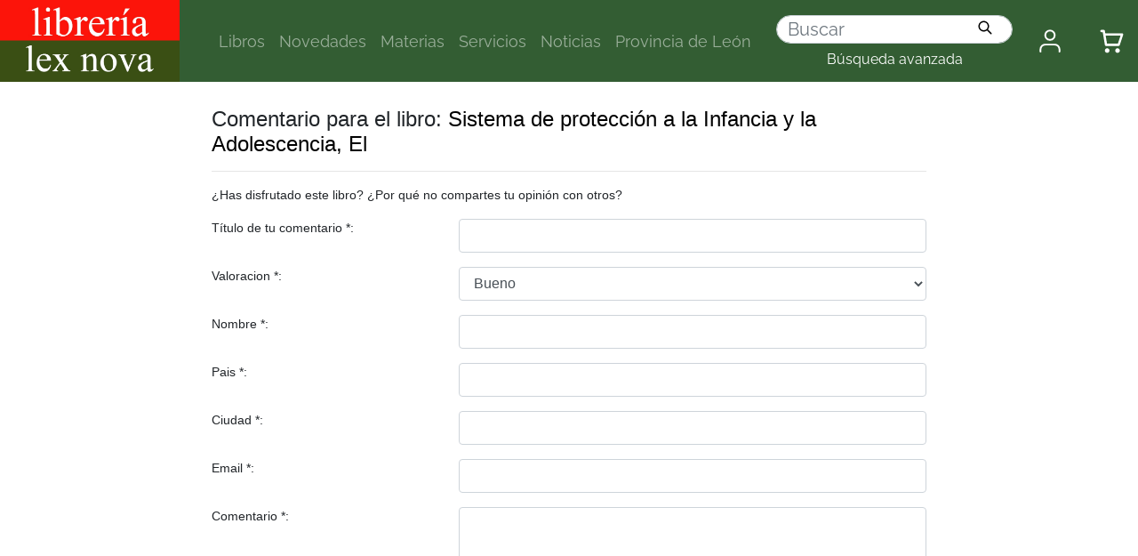

--- FILE ---
content_type: text/html; charset=utf-8
request_url: https://www.librerialexnova.com/libros/9788491439288/comentar/
body_size: 4167
content:




<!DOCTYPE html>
<html lang="en">

<head>
  <title>Librería Lexnova</title>
  <meta charset="utf-8">
  <meta name="viewport" content="width=device-width, initial-scale=1">

  <link rel="stylesheet" href="https://maxcdn.bootstrapcdn.com/bootstrap/4.5.2/css/bootstrap.min.css">
  <link rel="stylesheet" href="/static/css/lexnova2.css">
  <link rel="stylesheet" href="/static/css/carro20.css">


  


  <script src="https://ajax.googleapis.com/ajax/libs/jquery/3.5.1/jquery.min.js"></script>
  <script src="https://cdnjs.cloudflare.com/ajax/libs/popper.js/1.16.0/umd/popper.min.js"></script>
  <script src="https://maxcdn.bootstrapcdn.com/bootstrap/4.5.2/js/bootstrap.min.js"></script>
  <script src="/static/js/carro20.js"></script>

  <!-- Global site tag (gtag.js) - Google Analytics -->
  <script async src="https://www.googletagmanager.com/gtag/js?id=UA-33715838-1"></script>
  <script>
    window.dataLayer = window.dataLayer || [];
    function gtag() { dataLayer.push(arguments); }
    gtag('js', new Date());
    gtag('config', 'UA-33715838-1');
  </script>

  
<script src="https://www.google.com/recaptcha/api.js"></script>



</head>

<body>

  <div class="body">

    <header>

      <nav class="container cabecera navbar navbar-expand-lg navbar-dark">
        <a class="navbar-brand" href="/">
          <img src="/static/img/logo.svg" alt="Librería Lexnova">
        </a>

        <div class="header-org">

          <button class="navbar-toggler" type="button" data-toggle="collapse" data-target="#collapsibleNavbar">
            <span class="navbar-toggler-icon"></span>
          </button>

          <div class="collapse navbar-collapse" id="collapsibleNavbar">
            <ul class="navbar-nav">
              <li class="nav-item">
                <a class="nav-link" href="/libros/">Libros</a>
              </li>
              <li class="nav-item">
                <a class="nav-link" href="/libros/novedades/">Novedades</a>
              </li>

              <li id="materias_header" class="nav-item dropdown">
                <a class="nav-link" href="#" type="button" data-toggle="dropdown" aria-haspopup="true" aria-expanded="false">
                  Materias</a>

                <div id="materias_content" class="dropdown-menu materias_content">
                  <div class="container">
                    

<div class="section-materias">
    
    <h2>MATERIAS</h2>
    
    <hr>

    <ul class="materias-list">
        
        <li class="materias-item"><a href="/libros/materias/derecho-administrativo/Z00/">DERECHO ADMINISTRATIVO</a></li>
        
        <li class="materias-item"><a href="/libros/materias/derecho-civil/Z01/">DERECHO CIVIL</a></li>
        
        <li class="materias-item"><a href="/libros/materias/derecho-comunitario/Z11/">DERECHO COMUNITARIO</a></li>
        
        <li class="materias-item"><a href="/libros/materias/derecho-del-trabajo-y-seguridad-social/Z04/">DERECHO DEL TRABAJO Y SEGURIDAD SOCIAL</a></li>
        
        <li class="materias-item"><a href="/libros/materias/derecho-financiero-y-tributario/Z03/">DERECHO FINANCIERO Y TRIBUTARIO</a></li>
        
        <li class="materias-item"><a href="/libros/materias/derecho-internacional/Z08/">DERECHO INTERNACIONAL</a></li>
        
        <li class="materias-item"><a href="/libros/materias/derecho-mercantil/Z02/">DERECHO MERCANTIL</a></li>
        
        <li class="materias-item"><a href="/libros/materias/derecho-penal/Z05/">DERECHO PENAL</a></li>
        
        <li class="materias-item"><a href="/libros/materias/derecho-politico-y-constitucional/Z07/">DERECHO POLÍTICO Y CONSTITUCIONAL</a></li>
        
        <li class="materias-item"><a href="/libros/materias/derecho-procesal-civil/Z06/">DERECHO PROCESAL CIVIL</a></li>
        
        <li class="materias-item"><a href="/libros/materias/derecho-procesal-penal/Z10/">DERECHO PROCESAL PENAL</a></li>
        
        <li class="materias-item"><a href="/libros/materias/otras-materias-juridicas/Z09/">OTRAS MATERIAS JURÍDICAS</a></li>
        
        <li class="materias-item"><a href="/libros/materias/provincia-de-leon/WQHL/">Provincia de León</a></li>
        
    </ul>
</div>


                  </div>
                </div>
              </li>
              <!-- materias-->

              <li class="nav-item">
                <a class="nav-link" href="/servicios/">Servicios</a>
              </li>
              <li class="nav-item">
                <a class="nav-link" href="/noticias/">Noticias</a>
              </li>
              <li class="nav-item">
                <a class="nav-link" href="/libros/materias/provincia-de-leon/WQHL/">Provincia de León</a>
              </li>

            </ul>

            

<!-- get_cart_header -->
<div id="search_header" class="nav-item list-inline-item">

    

    <form action="/libros/" id="buscar" method="get" class="navbar-form busqueda_rapida form-inline ">


        <div class="form-input-group">

            

            <input type="text" name="texto" id="id_texto" placeholder="Buscar" class="form-control form-control-lg form-search" maxlength="180" />

            
            <input type="hidden" name="action" value="busqueda_rapida">
            <button type="submit" class="btn btn-outline-success"><img class="icon" src="/static/img/ic_search-dark.svg"></button>
        </div>

    </form>
    

    <a href="/libros/">
        <h3 class="advanced">Búsqueda avanzada</h3>
    </a>

</div>
          </div>

          <ul class="ml-auto">
            <li class="list-inline-item">
              

<div class="dropdown">
    <a href="" class="nav-link menu_iconos" type="button" data-toggle="dropdown" aria-haspopup="true" aria-expanded="false">
        <img class="icono" src="/static/img/user.svg" alt="usuario" />
    </a>

    <div class="dropdown-menu user_content" aria-labelledby="user_content">
        
        <form class="form user_unlogged" action="/cart/zonaclientes/" method="post">
            <input type='hidden' name='csrfmiddlewaretoken' value='YuBIj1zjMrFeefsQfTLO565tQD8fGFINKVbgxGZ2b4XUuaXmIlHMcto1lvyiHyHG' />
            <input class="form-control form-control-lg" type="email" placeholder="Email" aria-label="text" name="email" />
            <input class="form-control form-control-lg" type="password" placeholder="Contraseña" aria-label="text" name="password" />
            <button class="btn btn-primary submitButton" type="submit">
                Entrar
            </button>
        </form>

        <p class="mt-4"><a href="/cart/new_user/"><strong>Si no tiene cuenta puede crear una aquí.</strong></a></p>
        
    </div>
</div>
            </li>
            <li class="list-inline-item">
              


<div  id = "cart_header" class="dropdown">
  <a href="" class="nav-link menu_iconos" type="button" data-toggle="dropdown" aria-haspopup="true" aria-expanded="false">
    <img src="/static/img/carrito.svg" alt="Su pedido">
  </a>

  <div class="dropdown-menu cart_content" aria-labelledby="cart_content">
    
    <h3 style="padding:12px">Su carro de la compra está vacío</h3>
    
  </div>
</div>

            </li>
          </ul>

        </div>

      </nav>

    </header>

    <main>
      
<!-- Sección (Comentarios) -->

<div class="container">
    <section class=" section-comments mx-auto col-sm-8">
        <h2>Comentario para el libro: <a href="/libros/sistema-de-proteccion-a-la-infancia-y-la-adolescencia-el/9788491439288">Sistema de protección a la Infancia y la Adolescencia, El</a></h2>
        <hr>

        
        <p>
            ¿Has disfrutado este libro? ¿Por qué no compartes tu opinión con otros?
        </p>

        <!-- modulo centro "FORMULARIO COMENTARIOS" -->
        <form method="post" action="." id="ComentarioForm">
            <input type='hidden' name='csrfmiddlewaretoken' value='YuBIj1zjMrFeefsQfTLO565tQD8fGFINKVbgxGZ2b4XUuaXmIlHMcto1lvyiHyHG' />


            
            <div class="form-group row">
                <label class="control-label col-md-4" for="id_titulo">Título de tu comentario *:
                    <br /></label>
                
                <div class="col-12 col-md-8 input-group flex-row-reverse">
                    <input type="text" name="titulo" class="form-control" required id="titulo" maxlength="180" />
                </div>
            </div>
            
            <div class="form-group row">
                <label class="control-label col-md-4" for="id_titulo">Valoracion *:
                    <br /></label>
                
                <div class="col-12 col-md-8 input-group flex-row-reverse">
                    <select name="valoracion" id="valoracion" class="form-control">
  <option value="1">Malo</option>

  <option value="2">Regular</option>

  <option value="3" selected>Bueno</option>

  <option value="4">Muy bueno</option>

  <option value="5">Excelente</option>

</select>
                </div>
            </div>
            
            <div class="form-group row">
                <label class="control-label col-md-4" for="id_titulo">Nombre *:
                    <br /></label>
                
                <div class="col-12 col-md-8 input-group flex-row-reverse">
                    <input type="text" name="nombre" class="form-control" required id="nombre" maxlength="180" />
                </div>
            </div>
            
            <div class="form-group row">
                <label class="control-label col-md-4" for="id_titulo">Pais *:
                    <br /></label>
                
                <div class="col-12 col-md-8 input-group flex-row-reverse">
                    <input type="text" name="pais" class="form-control" required id="pais" maxlength="180" />
                </div>
            </div>
            
            <div class="form-group row">
                <label class="control-label col-md-4" for="id_titulo">Ciudad *:
                    <br /></label>
                
                <div class="col-12 col-md-8 input-group flex-row-reverse">
                    <input type="text" name="ciudad" class="form-control" required id="ciudad" maxlength="180" />
                </div>
            </div>
            
            <div class="form-group row">
                <label class="control-label col-md-4" for="id_titulo">Email *:
                    <br /></label>
                
                <div class="col-12 col-md-8 input-group flex-row-reverse">
                    <input type="email" name="email" required id="email" class="form-control" />
                </div>
            </div>
            
            <div class="form-group row">
                <label class="control-label col-md-4" for="id_titulo">Comentario *:
                    <br /></label>
                
                <div class="col-12 col-md-8 input-group flex-row-reverse">
                    <textarea name="comentario" rows="12" maxlength="2048" class="form-control" required cols="60" id="comentario">
</textarea>
                </div>
            </div>
            

            <div class="row">
                <div class="col-md-4 text-right pt-2">
                    
                </div>
                <div class="col-md-8">
                    <div class="g-recaptcha mt-2 mb-2" data-sitekey="6Lc81M8aAAAAACTclwem7fC6Ug8SnseZ41ct0hZW"></div>
                </div>
            </div>

            <div class="form-group row buttons col-12 col-md-6 ml-auto mt-4">
                <input type="hidden" name="action" value="Enviar anuncio" />
                <button type="reset" name="borrar" value="borrar" class="btn btn-secondary submitButton borrar" onclick="forceReset(this.form); return false;"><span>borrar</span></button>
                <button type="submit" name="enviar" value="enviar" class="btn btn-primary submitButton enviar"><span>enviar</span></button>
            </div>

        </form>

        <div class=""></div>
        <!-- modulo centro "FORMULARIO COMENTARIOS" -->
        
    </section>
</div>

<!-- seccion (comentarios) -->


    </main>

    <footer>

      <div class="mx-auto  list-inline">
        <ul class="container menu_secundario">
          <li class="list-inline-item"><a href="/quienes-somos/">Quiénes somos</a></li>
          <li class="list-inline-item"><a href="/cuenta-de-libreria/">Cuenta de Librería</a></li>
          <li class="list-inline-item"><a href="/privacidad/">Política de privacidad</a></li>
          <li class="list-inline-item"><a href="/condiciones-pago-envio/">Condiciones de envío</a></li>
        </ul>
      </div>

      <div class="container">
        <div class="row footer-info">
          <div class="col-sm-12 col-md-4">
            <h3>Redes sociales</h3>
            <a href="https://www.facebook.com/Librerialexnova/"><img src="/static/img/ic_facebook.svg" alt="facebook"></a>
            <a href="https://twitter.com/librerialexnova/"><img src="/static/img/ic_twitter.svg" alt="twitter"></a>
            <a href="https://www.instagram.com/librerialexnova/"><img src="/static/img/ic_instagram.svg" alt="instagram"></a>
            <a href=""><img src="/static/img/ic_linkedin.svg" alt="linkedin"></a>
          </div>
          <div class="col-sm-12 col-md-4">
            
                        <h3 class="modTitle"><span>Boletín de Novedades</span></h3>
            
            <div class="modColHead"></div>
            
            <form action="/boletines/" method="post" class="modCol boletin">           
                <input type='hidden' name='csrfmiddlewaretoken' value='YuBIj1zjMrFeefsQfTLO565tQD8fGFINKVbgxGZ2b4XUuaXmIlHMcto1lvyiHyHG' />
            
                <fieldset>
                    
                <p>
                Introduzca su email si desea estar informado de las novedades y 
                actividades de <strong>Librería Lexnova</strong>.
                </p>

                
                    
                        <label for="id_email" class="hide">Correo electrónico: </label>
                        <input type="text" name="email" required class="text" id="id_email" />
                    
                
                    
                
                <input type="hidden" name="tipo" value="uno">
                <button type="submit" name="suscribirse" value="suscribirse" class="submitButton izqEnviar"><span>suscribirse</span></button>
                
                <p class="privacy">
                    <input checked="" name="acepto" id="id_acepto" type="checkbox">
                    <label for="id_acepto">Acepto las <a href="/privacidad/" class="zoomContent">condiciones de privacidad</a></label>
                </p>
                
                </fieldset>
            
            </form>
            
                <!-- separador -->
                <hr /><span class="hr"></span>
                <!-- separador -->
                        

          </div>
          <div class="col-sm-12 col-md-4">
            <h3>Atención al cliente</h3>
            <a href="">C/ Marqués de la Ensenada, 4. 28004 Madrid (España)<br /></a>
            <a href="">Tels.(+34) 91 319 5610, (+34) 91 310 1281<br /></a>
            <a href="">admin@librerialexnova.com</a>
          </div>
        </div>
      </div>
      
      <div class="container">
        <hr/>
        <div class="d-flex gap-4">
          <div class="p-4">

            <img width="80" src="/static/img/comunidad.jpg"><br/>
		Esta actividad ha recibido una ayuda para la modernización de librerías de la Comunidad de Madrid correspondiente al año 2024
          </div>
        </div>
      </div>


    </footer>

  </div>

  <!-- modal para el carrito -->
  <div aria-hidden="true" aria-labelledby="myModalLabel" role="dialog" id="modal_cart" class="modal fade">
    <div class="modal-dialog">
      <div class="modal-content">
        <div class="modal-header">
          <button type="button" class="close" data-dismiss="modal" aria-label="Close"><span aria-hidden="true">&times;</span></button>
          <h4 class="modal-title" id="myModalLabel">Producto añadido al carrito.</h4>
        </div>
        <div class="modal-body">
          <div class="inner">
          </div>
        </div>
      </div>
    </div>
  </div>
  <!-- modal para el carrito -->

</body>

</html>


--- FILE ---
content_type: text/html; charset=utf-8
request_url: https://www.google.com/recaptcha/api2/anchor?ar=1&k=6Lc81M8aAAAAACTclwem7fC6Ug8SnseZ41ct0hZW&co=aHR0cHM6Ly93d3cubGlicmVyaWFsZXhub3ZhLmNvbTo0NDM.&hl=en&v=PoyoqOPhxBO7pBk68S4YbpHZ&size=normal&anchor-ms=20000&execute-ms=30000&cb=qslrg8eifxf1
body_size: 49223
content:
<!DOCTYPE HTML><html dir="ltr" lang="en"><head><meta http-equiv="Content-Type" content="text/html; charset=UTF-8">
<meta http-equiv="X-UA-Compatible" content="IE=edge">
<title>reCAPTCHA</title>
<style type="text/css">
/* cyrillic-ext */
@font-face {
  font-family: 'Roboto';
  font-style: normal;
  font-weight: 400;
  font-stretch: 100%;
  src: url(//fonts.gstatic.com/s/roboto/v48/KFO7CnqEu92Fr1ME7kSn66aGLdTylUAMa3GUBHMdazTgWw.woff2) format('woff2');
  unicode-range: U+0460-052F, U+1C80-1C8A, U+20B4, U+2DE0-2DFF, U+A640-A69F, U+FE2E-FE2F;
}
/* cyrillic */
@font-face {
  font-family: 'Roboto';
  font-style: normal;
  font-weight: 400;
  font-stretch: 100%;
  src: url(//fonts.gstatic.com/s/roboto/v48/KFO7CnqEu92Fr1ME7kSn66aGLdTylUAMa3iUBHMdazTgWw.woff2) format('woff2');
  unicode-range: U+0301, U+0400-045F, U+0490-0491, U+04B0-04B1, U+2116;
}
/* greek-ext */
@font-face {
  font-family: 'Roboto';
  font-style: normal;
  font-weight: 400;
  font-stretch: 100%;
  src: url(//fonts.gstatic.com/s/roboto/v48/KFO7CnqEu92Fr1ME7kSn66aGLdTylUAMa3CUBHMdazTgWw.woff2) format('woff2');
  unicode-range: U+1F00-1FFF;
}
/* greek */
@font-face {
  font-family: 'Roboto';
  font-style: normal;
  font-weight: 400;
  font-stretch: 100%;
  src: url(//fonts.gstatic.com/s/roboto/v48/KFO7CnqEu92Fr1ME7kSn66aGLdTylUAMa3-UBHMdazTgWw.woff2) format('woff2');
  unicode-range: U+0370-0377, U+037A-037F, U+0384-038A, U+038C, U+038E-03A1, U+03A3-03FF;
}
/* math */
@font-face {
  font-family: 'Roboto';
  font-style: normal;
  font-weight: 400;
  font-stretch: 100%;
  src: url(//fonts.gstatic.com/s/roboto/v48/KFO7CnqEu92Fr1ME7kSn66aGLdTylUAMawCUBHMdazTgWw.woff2) format('woff2');
  unicode-range: U+0302-0303, U+0305, U+0307-0308, U+0310, U+0312, U+0315, U+031A, U+0326-0327, U+032C, U+032F-0330, U+0332-0333, U+0338, U+033A, U+0346, U+034D, U+0391-03A1, U+03A3-03A9, U+03B1-03C9, U+03D1, U+03D5-03D6, U+03F0-03F1, U+03F4-03F5, U+2016-2017, U+2034-2038, U+203C, U+2040, U+2043, U+2047, U+2050, U+2057, U+205F, U+2070-2071, U+2074-208E, U+2090-209C, U+20D0-20DC, U+20E1, U+20E5-20EF, U+2100-2112, U+2114-2115, U+2117-2121, U+2123-214F, U+2190, U+2192, U+2194-21AE, U+21B0-21E5, U+21F1-21F2, U+21F4-2211, U+2213-2214, U+2216-22FF, U+2308-230B, U+2310, U+2319, U+231C-2321, U+2336-237A, U+237C, U+2395, U+239B-23B7, U+23D0, U+23DC-23E1, U+2474-2475, U+25AF, U+25B3, U+25B7, U+25BD, U+25C1, U+25CA, U+25CC, U+25FB, U+266D-266F, U+27C0-27FF, U+2900-2AFF, U+2B0E-2B11, U+2B30-2B4C, U+2BFE, U+3030, U+FF5B, U+FF5D, U+1D400-1D7FF, U+1EE00-1EEFF;
}
/* symbols */
@font-face {
  font-family: 'Roboto';
  font-style: normal;
  font-weight: 400;
  font-stretch: 100%;
  src: url(//fonts.gstatic.com/s/roboto/v48/KFO7CnqEu92Fr1ME7kSn66aGLdTylUAMaxKUBHMdazTgWw.woff2) format('woff2');
  unicode-range: U+0001-000C, U+000E-001F, U+007F-009F, U+20DD-20E0, U+20E2-20E4, U+2150-218F, U+2190, U+2192, U+2194-2199, U+21AF, U+21E6-21F0, U+21F3, U+2218-2219, U+2299, U+22C4-22C6, U+2300-243F, U+2440-244A, U+2460-24FF, U+25A0-27BF, U+2800-28FF, U+2921-2922, U+2981, U+29BF, U+29EB, U+2B00-2BFF, U+4DC0-4DFF, U+FFF9-FFFB, U+10140-1018E, U+10190-1019C, U+101A0, U+101D0-101FD, U+102E0-102FB, U+10E60-10E7E, U+1D2C0-1D2D3, U+1D2E0-1D37F, U+1F000-1F0FF, U+1F100-1F1AD, U+1F1E6-1F1FF, U+1F30D-1F30F, U+1F315, U+1F31C, U+1F31E, U+1F320-1F32C, U+1F336, U+1F378, U+1F37D, U+1F382, U+1F393-1F39F, U+1F3A7-1F3A8, U+1F3AC-1F3AF, U+1F3C2, U+1F3C4-1F3C6, U+1F3CA-1F3CE, U+1F3D4-1F3E0, U+1F3ED, U+1F3F1-1F3F3, U+1F3F5-1F3F7, U+1F408, U+1F415, U+1F41F, U+1F426, U+1F43F, U+1F441-1F442, U+1F444, U+1F446-1F449, U+1F44C-1F44E, U+1F453, U+1F46A, U+1F47D, U+1F4A3, U+1F4B0, U+1F4B3, U+1F4B9, U+1F4BB, U+1F4BF, U+1F4C8-1F4CB, U+1F4D6, U+1F4DA, U+1F4DF, U+1F4E3-1F4E6, U+1F4EA-1F4ED, U+1F4F7, U+1F4F9-1F4FB, U+1F4FD-1F4FE, U+1F503, U+1F507-1F50B, U+1F50D, U+1F512-1F513, U+1F53E-1F54A, U+1F54F-1F5FA, U+1F610, U+1F650-1F67F, U+1F687, U+1F68D, U+1F691, U+1F694, U+1F698, U+1F6AD, U+1F6B2, U+1F6B9-1F6BA, U+1F6BC, U+1F6C6-1F6CF, U+1F6D3-1F6D7, U+1F6E0-1F6EA, U+1F6F0-1F6F3, U+1F6F7-1F6FC, U+1F700-1F7FF, U+1F800-1F80B, U+1F810-1F847, U+1F850-1F859, U+1F860-1F887, U+1F890-1F8AD, U+1F8B0-1F8BB, U+1F8C0-1F8C1, U+1F900-1F90B, U+1F93B, U+1F946, U+1F984, U+1F996, U+1F9E9, U+1FA00-1FA6F, U+1FA70-1FA7C, U+1FA80-1FA89, U+1FA8F-1FAC6, U+1FACE-1FADC, U+1FADF-1FAE9, U+1FAF0-1FAF8, U+1FB00-1FBFF;
}
/* vietnamese */
@font-face {
  font-family: 'Roboto';
  font-style: normal;
  font-weight: 400;
  font-stretch: 100%;
  src: url(//fonts.gstatic.com/s/roboto/v48/KFO7CnqEu92Fr1ME7kSn66aGLdTylUAMa3OUBHMdazTgWw.woff2) format('woff2');
  unicode-range: U+0102-0103, U+0110-0111, U+0128-0129, U+0168-0169, U+01A0-01A1, U+01AF-01B0, U+0300-0301, U+0303-0304, U+0308-0309, U+0323, U+0329, U+1EA0-1EF9, U+20AB;
}
/* latin-ext */
@font-face {
  font-family: 'Roboto';
  font-style: normal;
  font-weight: 400;
  font-stretch: 100%;
  src: url(//fonts.gstatic.com/s/roboto/v48/KFO7CnqEu92Fr1ME7kSn66aGLdTylUAMa3KUBHMdazTgWw.woff2) format('woff2');
  unicode-range: U+0100-02BA, U+02BD-02C5, U+02C7-02CC, U+02CE-02D7, U+02DD-02FF, U+0304, U+0308, U+0329, U+1D00-1DBF, U+1E00-1E9F, U+1EF2-1EFF, U+2020, U+20A0-20AB, U+20AD-20C0, U+2113, U+2C60-2C7F, U+A720-A7FF;
}
/* latin */
@font-face {
  font-family: 'Roboto';
  font-style: normal;
  font-weight: 400;
  font-stretch: 100%;
  src: url(//fonts.gstatic.com/s/roboto/v48/KFO7CnqEu92Fr1ME7kSn66aGLdTylUAMa3yUBHMdazQ.woff2) format('woff2');
  unicode-range: U+0000-00FF, U+0131, U+0152-0153, U+02BB-02BC, U+02C6, U+02DA, U+02DC, U+0304, U+0308, U+0329, U+2000-206F, U+20AC, U+2122, U+2191, U+2193, U+2212, U+2215, U+FEFF, U+FFFD;
}
/* cyrillic-ext */
@font-face {
  font-family: 'Roboto';
  font-style: normal;
  font-weight: 500;
  font-stretch: 100%;
  src: url(//fonts.gstatic.com/s/roboto/v48/KFO7CnqEu92Fr1ME7kSn66aGLdTylUAMa3GUBHMdazTgWw.woff2) format('woff2');
  unicode-range: U+0460-052F, U+1C80-1C8A, U+20B4, U+2DE0-2DFF, U+A640-A69F, U+FE2E-FE2F;
}
/* cyrillic */
@font-face {
  font-family: 'Roboto';
  font-style: normal;
  font-weight: 500;
  font-stretch: 100%;
  src: url(//fonts.gstatic.com/s/roboto/v48/KFO7CnqEu92Fr1ME7kSn66aGLdTylUAMa3iUBHMdazTgWw.woff2) format('woff2');
  unicode-range: U+0301, U+0400-045F, U+0490-0491, U+04B0-04B1, U+2116;
}
/* greek-ext */
@font-face {
  font-family: 'Roboto';
  font-style: normal;
  font-weight: 500;
  font-stretch: 100%;
  src: url(//fonts.gstatic.com/s/roboto/v48/KFO7CnqEu92Fr1ME7kSn66aGLdTylUAMa3CUBHMdazTgWw.woff2) format('woff2');
  unicode-range: U+1F00-1FFF;
}
/* greek */
@font-face {
  font-family: 'Roboto';
  font-style: normal;
  font-weight: 500;
  font-stretch: 100%;
  src: url(//fonts.gstatic.com/s/roboto/v48/KFO7CnqEu92Fr1ME7kSn66aGLdTylUAMa3-UBHMdazTgWw.woff2) format('woff2');
  unicode-range: U+0370-0377, U+037A-037F, U+0384-038A, U+038C, U+038E-03A1, U+03A3-03FF;
}
/* math */
@font-face {
  font-family: 'Roboto';
  font-style: normal;
  font-weight: 500;
  font-stretch: 100%;
  src: url(//fonts.gstatic.com/s/roboto/v48/KFO7CnqEu92Fr1ME7kSn66aGLdTylUAMawCUBHMdazTgWw.woff2) format('woff2');
  unicode-range: U+0302-0303, U+0305, U+0307-0308, U+0310, U+0312, U+0315, U+031A, U+0326-0327, U+032C, U+032F-0330, U+0332-0333, U+0338, U+033A, U+0346, U+034D, U+0391-03A1, U+03A3-03A9, U+03B1-03C9, U+03D1, U+03D5-03D6, U+03F0-03F1, U+03F4-03F5, U+2016-2017, U+2034-2038, U+203C, U+2040, U+2043, U+2047, U+2050, U+2057, U+205F, U+2070-2071, U+2074-208E, U+2090-209C, U+20D0-20DC, U+20E1, U+20E5-20EF, U+2100-2112, U+2114-2115, U+2117-2121, U+2123-214F, U+2190, U+2192, U+2194-21AE, U+21B0-21E5, U+21F1-21F2, U+21F4-2211, U+2213-2214, U+2216-22FF, U+2308-230B, U+2310, U+2319, U+231C-2321, U+2336-237A, U+237C, U+2395, U+239B-23B7, U+23D0, U+23DC-23E1, U+2474-2475, U+25AF, U+25B3, U+25B7, U+25BD, U+25C1, U+25CA, U+25CC, U+25FB, U+266D-266F, U+27C0-27FF, U+2900-2AFF, U+2B0E-2B11, U+2B30-2B4C, U+2BFE, U+3030, U+FF5B, U+FF5D, U+1D400-1D7FF, U+1EE00-1EEFF;
}
/* symbols */
@font-face {
  font-family: 'Roboto';
  font-style: normal;
  font-weight: 500;
  font-stretch: 100%;
  src: url(//fonts.gstatic.com/s/roboto/v48/KFO7CnqEu92Fr1ME7kSn66aGLdTylUAMaxKUBHMdazTgWw.woff2) format('woff2');
  unicode-range: U+0001-000C, U+000E-001F, U+007F-009F, U+20DD-20E0, U+20E2-20E4, U+2150-218F, U+2190, U+2192, U+2194-2199, U+21AF, U+21E6-21F0, U+21F3, U+2218-2219, U+2299, U+22C4-22C6, U+2300-243F, U+2440-244A, U+2460-24FF, U+25A0-27BF, U+2800-28FF, U+2921-2922, U+2981, U+29BF, U+29EB, U+2B00-2BFF, U+4DC0-4DFF, U+FFF9-FFFB, U+10140-1018E, U+10190-1019C, U+101A0, U+101D0-101FD, U+102E0-102FB, U+10E60-10E7E, U+1D2C0-1D2D3, U+1D2E0-1D37F, U+1F000-1F0FF, U+1F100-1F1AD, U+1F1E6-1F1FF, U+1F30D-1F30F, U+1F315, U+1F31C, U+1F31E, U+1F320-1F32C, U+1F336, U+1F378, U+1F37D, U+1F382, U+1F393-1F39F, U+1F3A7-1F3A8, U+1F3AC-1F3AF, U+1F3C2, U+1F3C4-1F3C6, U+1F3CA-1F3CE, U+1F3D4-1F3E0, U+1F3ED, U+1F3F1-1F3F3, U+1F3F5-1F3F7, U+1F408, U+1F415, U+1F41F, U+1F426, U+1F43F, U+1F441-1F442, U+1F444, U+1F446-1F449, U+1F44C-1F44E, U+1F453, U+1F46A, U+1F47D, U+1F4A3, U+1F4B0, U+1F4B3, U+1F4B9, U+1F4BB, U+1F4BF, U+1F4C8-1F4CB, U+1F4D6, U+1F4DA, U+1F4DF, U+1F4E3-1F4E6, U+1F4EA-1F4ED, U+1F4F7, U+1F4F9-1F4FB, U+1F4FD-1F4FE, U+1F503, U+1F507-1F50B, U+1F50D, U+1F512-1F513, U+1F53E-1F54A, U+1F54F-1F5FA, U+1F610, U+1F650-1F67F, U+1F687, U+1F68D, U+1F691, U+1F694, U+1F698, U+1F6AD, U+1F6B2, U+1F6B9-1F6BA, U+1F6BC, U+1F6C6-1F6CF, U+1F6D3-1F6D7, U+1F6E0-1F6EA, U+1F6F0-1F6F3, U+1F6F7-1F6FC, U+1F700-1F7FF, U+1F800-1F80B, U+1F810-1F847, U+1F850-1F859, U+1F860-1F887, U+1F890-1F8AD, U+1F8B0-1F8BB, U+1F8C0-1F8C1, U+1F900-1F90B, U+1F93B, U+1F946, U+1F984, U+1F996, U+1F9E9, U+1FA00-1FA6F, U+1FA70-1FA7C, U+1FA80-1FA89, U+1FA8F-1FAC6, U+1FACE-1FADC, U+1FADF-1FAE9, U+1FAF0-1FAF8, U+1FB00-1FBFF;
}
/* vietnamese */
@font-face {
  font-family: 'Roboto';
  font-style: normal;
  font-weight: 500;
  font-stretch: 100%;
  src: url(//fonts.gstatic.com/s/roboto/v48/KFO7CnqEu92Fr1ME7kSn66aGLdTylUAMa3OUBHMdazTgWw.woff2) format('woff2');
  unicode-range: U+0102-0103, U+0110-0111, U+0128-0129, U+0168-0169, U+01A0-01A1, U+01AF-01B0, U+0300-0301, U+0303-0304, U+0308-0309, U+0323, U+0329, U+1EA0-1EF9, U+20AB;
}
/* latin-ext */
@font-face {
  font-family: 'Roboto';
  font-style: normal;
  font-weight: 500;
  font-stretch: 100%;
  src: url(//fonts.gstatic.com/s/roboto/v48/KFO7CnqEu92Fr1ME7kSn66aGLdTylUAMa3KUBHMdazTgWw.woff2) format('woff2');
  unicode-range: U+0100-02BA, U+02BD-02C5, U+02C7-02CC, U+02CE-02D7, U+02DD-02FF, U+0304, U+0308, U+0329, U+1D00-1DBF, U+1E00-1E9F, U+1EF2-1EFF, U+2020, U+20A0-20AB, U+20AD-20C0, U+2113, U+2C60-2C7F, U+A720-A7FF;
}
/* latin */
@font-face {
  font-family: 'Roboto';
  font-style: normal;
  font-weight: 500;
  font-stretch: 100%;
  src: url(//fonts.gstatic.com/s/roboto/v48/KFO7CnqEu92Fr1ME7kSn66aGLdTylUAMa3yUBHMdazQ.woff2) format('woff2');
  unicode-range: U+0000-00FF, U+0131, U+0152-0153, U+02BB-02BC, U+02C6, U+02DA, U+02DC, U+0304, U+0308, U+0329, U+2000-206F, U+20AC, U+2122, U+2191, U+2193, U+2212, U+2215, U+FEFF, U+FFFD;
}
/* cyrillic-ext */
@font-face {
  font-family: 'Roboto';
  font-style: normal;
  font-weight: 900;
  font-stretch: 100%;
  src: url(//fonts.gstatic.com/s/roboto/v48/KFO7CnqEu92Fr1ME7kSn66aGLdTylUAMa3GUBHMdazTgWw.woff2) format('woff2');
  unicode-range: U+0460-052F, U+1C80-1C8A, U+20B4, U+2DE0-2DFF, U+A640-A69F, U+FE2E-FE2F;
}
/* cyrillic */
@font-face {
  font-family: 'Roboto';
  font-style: normal;
  font-weight: 900;
  font-stretch: 100%;
  src: url(//fonts.gstatic.com/s/roboto/v48/KFO7CnqEu92Fr1ME7kSn66aGLdTylUAMa3iUBHMdazTgWw.woff2) format('woff2');
  unicode-range: U+0301, U+0400-045F, U+0490-0491, U+04B0-04B1, U+2116;
}
/* greek-ext */
@font-face {
  font-family: 'Roboto';
  font-style: normal;
  font-weight: 900;
  font-stretch: 100%;
  src: url(//fonts.gstatic.com/s/roboto/v48/KFO7CnqEu92Fr1ME7kSn66aGLdTylUAMa3CUBHMdazTgWw.woff2) format('woff2');
  unicode-range: U+1F00-1FFF;
}
/* greek */
@font-face {
  font-family: 'Roboto';
  font-style: normal;
  font-weight: 900;
  font-stretch: 100%;
  src: url(//fonts.gstatic.com/s/roboto/v48/KFO7CnqEu92Fr1ME7kSn66aGLdTylUAMa3-UBHMdazTgWw.woff2) format('woff2');
  unicode-range: U+0370-0377, U+037A-037F, U+0384-038A, U+038C, U+038E-03A1, U+03A3-03FF;
}
/* math */
@font-face {
  font-family: 'Roboto';
  font-style: normal;
  font-weight: 900;
  font-stretch: 100%;
  src: url(//fonts.gstatic.com/s/roboto/v48/KFO7CnqEu92Fr1ME7kSn66aGLdTylUAMawCUBHMdazTgWw.woff2) format('woff2');
  unicode-range: U+0302-0303, U+0305, U+0307-0308, U+0310, U+0312, U+0315, U+031A, U+0326-0327, U+032C, U+032F-0330, U+0332-0333, U+0338, U+033A, U+0346, U+034D, U+0391-03A1, U+03A3-03A9, U+03B1-03C9, U+03D1, U+03D5-03D6, U+03F0-03F1, U+03F4-03F5, U+2016-2017, U+2034-2038, U+203C, U+2040, U+2043, U+2047, U+2050, U+2057, U+205F, U+2070-2071, U+2074-208E, U+2090-209C, U+20D0-20DC, U+20E1, U+20E5-20EF, U+2100-2112, U+2114-2115, U+2117-2121, U+2123-214F, U+2190, U+2192, U+2194-21AE, U+21B0-21E5, U+21F1-21F2, U+21F4-2211, U+2213-2214, U+2216-22FF, U+2308-230B, U+2310, U+2319, U+231C-2321, U+2336-237A, U+237C, U+2395, U+239B-23B7, U+23D0, U+23DC-23E1, U+2474-2475, U+25AF, U+25B3, U+25B7, U+25BD, U+25C1, U+25CA, U+25CC, U+25FB, U+266D-266F, U+27C0-27FF, U+2900-2AFF, U+2B0E-2B11, U+2B30-2B4C, U+2BFE, U+3030, U+FF5B, U+FF5D, U+1D400-1D7FF, U+1EE00-1EEFF;
}
/* symbols */
@font-face {
  font-family: 'Roboto';
  font-style: normal;
  font-weight: 900;
  font-stretch: 100%;
  src: url(//fonts.gstatic.com/s/roboto/v48/KFO7CnqEu92Fr1ME7kSn66aGLdTylUAMaxKUBHMdazTgWw.woff2) format('woff2');
  unicode-range: U+0001-000C, U+000E-001F, U+007F-009F, U+20DD-20E0, U+20E2-20E4, U+2150-218F, U+2190, U+2192, U+2194-2199, U+21AF, U+21E6-21F0, U+21F3, U+2218-2219, U+2299, U+22C4-22C6, U+2300-243F, U+2440-244A, U+2460-24FF, U+25A0-27BF, U+2800-28FF, U+2921-2922, U+2981, U+29BF, U+29EB, U+2B00-2BFF, U+4DC0-4DFF, U+FFF9-FFFB, U+10140-1018E, U+10190-1019C, U+101A0, U+101D0-101FD, U+102E0-102FB, U+10E60-10E7E, U+1D2C0-1D2D3, U+1D2E0-1D37F, U+1F000-1F0FF, U+1F100-1F1AD, U+1F1E6-1F1FF, U+1F30D-1F30F, U+1F315, U+1F31C, U+1F31E, U+1F320-1F32C, U+1F336, U+1F378, U+1F37D, U+1F382, U+1F393-1F39F, U+1F3A7-1F3A8, U+1F3AC-1F3AF, U+1F3C2, U+1F3C4-1F3C6, U+1F3CA-1F3CE, U+1F3D4-1F3E0, U+1F3ED, U+1F3F1-1F3F3, U+1F3F5-1F3F7, U+1F408, U+1F415, U+1F41F, U+1F426, U+1F43F, U+1F441-1F442, U+1F444, U+1F446-1F449, U+1F44C-1F44E, U+1F453, U+1F46A, U+1F47D, U+1F4A3, U+1F4B0, U+1F4B3, U+1F4B9, U+1F4BB, U+1F4BF, U+1F4C8-1F4CB, U+1F4D6, U+1F4DA, U+1F4DF, U+1F4E3-1F4E6, U+1F4EA-1F4ED, U+1F4F7, U+1F4F9-1F4FB, U+1F4FD-1F4FE, U+1F503, U+1F507-1F50B, U+1F50D, U+1F512-1F513, U+1F53E-1F54A, U+1F54F-1F5FA, U+1F610, U+1F650-1F67F, U+1F687, U+1F68D, U+1F691, U+1F694, U+1F698, U+1F6AD, U+1F6B2, U+1F6B9-1F6BA, U+1F6BC, U+1F6C6-1F6CF, U+1F6D3-1F6D7, U+1F6E0-1F6EA, U+1F6F0-1F6F3, U+1F6F7-1F6FC, U+1F700-1F7FF, U+1F800-1F80B, U+1F810-1F847, U+1F850-1F859, U+1F860-1F887, U+1F890-1F8AD, U+1F8B0-1F8BB, U+1F8C0-1F8C1, U+1F900-1F90B, U+1F93B, U+1F946, U+1F984, U+1F996, U+1F9E9, U+1FA00-1FA6F, U+1FA70-1FA7C, U+1FA80-1FA89, U+1FA8F-1FAC6, U+1FACE-1FADC, U+1FADF-1FAE9, U+1FAF0-1FAF8, U+1FB00-1FBFF;
}
/* vietnamese */
@font-face {
  font-family: 'Roboto';
  font-style: normal;
  font-weight: 900;
  font-stretch: 100%;
  src: url(//fonts.gstatic.com/s/roboto/v48/KFO7CnqEu92Fr1ME7kSn66aGLdTylUAMa3OUBHMdazTgWw.woff2) format('woff2');
  unicode-range: U+0102-0103, U+0110-0111, U+0128-0129, U+0168-0169, U+01A0-01A1, U+01AF-01B0, U+0300-0301, U+0303-0304, U+0308-0309, U+0323, U+0329, U+1EA0-1EF9, U+20AB;
}
/* latin-ext */
@font-face {
  font-family: 'Roboto';
  font-style: normal;
  font-weight: 900;
  font-stretch: 100%;
  src: url(//fonts.gstatic.com/s/roboto/v48/KFO7CnqEu92Fr1ME7kSn66aGLdTylUAMa3KUBHMdazTgWw.woff2) format('woff2');
  unicode-range: U+0100-02BA, U+02BD-02C5, U+02C7-02CC, U+02CE-02D7, U+02DD-02FF, U+0304, U+0308, U+0329, U+1D00-1DBF, U+1E00-1E9F, U+1EF2-1EFF, U+2020, U+20A0-20AB, U+20AD-20C0, U+2113, U+2C60-2C7F, U+A720-A7FF;
}
/* latin */
@font-face {
  font-family: 'Roboto';
  font-style: normal;
  font-weight: 900;
  font-stretch: 100%;
  src: url(//fonts.gstatic.com/s/roboto/v48/KFO7CnqEu92Fr1ME7kSn66aGLdTylUAMa3yUBHMdazQ.woff2) format('woff2');
  unicode-range: U+0000-00FF, U+0131, U+0152-0153, U+02BB-02BC, U+02C6, U+02DA, U+02DC, U+0304, U+0308, U+0329, U+2000-206F, U+20AC, U+2122, U+2191, U+2193, U+2212, U+2215, U+FEFF, U+FFFD;
}

</style>
<link rel="stylesheet" type="text/css" href="https://www.gstatic.com/recaptcha/releases/PoyoqOPhxBO7pBk68S4YbpHZ/styles__ltr.css">
<script nonce="L0SKjqM6rhb6iw0HW73GaQ" type="text/javascript">window['__recaptcha_api'] = 'https://www.google.com/recaptcha/api2/';</script>
<script type="text/javascript" src="https://www.gstatic.com/recaptcha/releases/PoyoqOPhxBO7pBk68S4YbpHZ/recaptcha__en.js" nonce="L0SKjqM6rhb6iw0HW73GaQ">
      
    </script></head>
<body><div id="rc-anchor-alert" class="rc-anchor-alert"></div>
<input type="hidden" id="recaptcha-token" value="[base64]">
<script type="text/javascript" nonce="L0SKjqM6rhb6iw0HW73GaQ">
      recaptcha.anchor.Main.init("[\x22ainput\x22,[\x22bgdata\x22,\x22\x22,\[base64]/[base64]/[base64]/ZyhXLGgpOnEoW04sMjEsbF0sVywwKSxoKSxmYWxzZSxmYWxzZSl9Y2F0Y2goayl7RygzNTgsVyk/[base64]/[base64]/[base64]/[base64]/[base64]/[base64]/[base64]/bmV3IEJbT10oRFswXSk6dz09Mj9uZXcgQltPXShEWzBdLERbMV0pOnc9PTM/bmV3IEJbT10oRFswXSxEWzFdLERbMl0pOnc9PTQ/[base64]/[base64]/[base64]/[base64]/[base64]\\u003d\x22,\[base64]\\u003d\\u003d\x22,\[base64]/VcOkYMKSHSrDm8OAwofCl1hbPsK/SFIowofDmsK/OcKxZsKKwr5awrLCuj0ewrc3Um/[base64]/CpMKTwqRNw5rCv8OZYcOZfcKqw5TCgj1HK1fDlxwKwq47w4zDjsOmeh5hwrzCpnNxw6jCpMOaD8OlVMKVRApXw7DDkzrCq3PConFUc8Kqw6B2UzEbwrpCfibCrScKesKAwobCrxFOw7fCgDfCocO9wqjDiDrDrcK3MMKuw7DDpAbDpMOvwr/CrWrCvidzwr4Zwpc/Fm3CkcOHw77DtMOJWMO0DyzDj8O+eRYyw7YkRhnDvw/ChWcONsOVQwLDlUfCi8K8wqXCrsKvX1ARwpnDncKAw58yw449w4vDmiDCosO9w4RCw7NPw4RGwr1AGMKbGXbDiMO+w73DmsKYEcKNw5LDikMpK8OFXX/DhU84Z8K7DcOPw4NwYl9uwo8SwqrCtsOjWXHDkcKfZsOKNMOww6zCtTJdcsKdwo9GDljCuz/CjB7Dl8Kqw54IJGrCk8KIworDnCQSYsOCw7/DusKKRlTDj8Ovwr9qXmBNw5Mgw5nClsO7G8Oww77Cp8O4w4MSw7pvwqoOwo7Dl8KxR8OCKGzCo8KacnxyGFjChgpRcSnDt8KEY8O2wqEqw494w6Row6bCpcK/wotIw5/Dv8Ksw7h3w6/DuMKAwpgZFMO5JMOVT8O/[base64]/w6NLB8KxaMKSw7LDiQktWcOACmHCk0Qbw7F9G3fCp8Oyw54pwrPDpMKmBV9Uwpl8bBdfwq5bMsOmwrJvMMO2woHCtgdGworDs8Odw5EeZBVBBsOJExt1wp5IFsOUw4jCscKiw48PwrbDpTBzwol+w4ZVcTo2MMOuIkXDpDDCtsO/w50Tw7F9w45TUnp2SMKrcF7CoMKnT8KqLHlXHj7DviIFwrXClEAAJMKDw652wp5gw4M0wq4aeEJkIsO7SMK6w79wwrsgw5nDpcKlMsKywolOMhEPVMKiwqR8ERQBaxkiwp3DicOOT8KpO8OdFh/CtCfDv8OiGMKQPQdFwq3CqMKhbsOWwqEePcK1ImjCm8Ogw5PCp3bCkw53w5nCj8Oow5UsSUNIGMK0GzvCuTPCuHczwr3Dg8ONw5bDlTvDlQV3HTFIbMKOwrMOPsOPw49OwrRrG8K5wpfDlsORw5wdw5/Cvy9rMDnCgMOKw6Znc8KPw7TDvsKNw5rCpTgawqRdbi4OaXIhw6B6wrt4w7xgFMKTTcOow5rDq25XB8Oiw6HDrcOVE3N9w4HCsXjDvGvDmDvCgcK9UCRnPcOpZMOjw6JBw5TCulrCocOOw4/CuMO0w7gPe0dkf8OlSQvCq8OJFwQ2w702wo/DpcO1w67CkcOhwrPCgWZDwr7CtMKVwoJ8wpTDpj5awpbDisKIw6p9wrseK8KXNcO1w4PDo2hBbh9SwqvDmsKWwrnCvH/Dq3/DgQbCjj/[base64]/[base64]/wrc0XSnCuk0Wwq3Cq8O/[base64]/[base64]/Di1HDmR7DtSjDgD3DuyLCvwzDlcOmIMK4HRXDr8KAYhY9EksBchPCuz45WQ9EccKZw5bDp8O/ecOOYMO9K8KHf2pTWnZ3w6DCgcOyMmxvw5bCuXXCosO/w5HDmE/CpF4xw5JAwpIHOMKswr7Du28owqzDtHjChMKMCsO/w7UtOMKIS2xNB8K8w7l6wr7CmgrDgMOjwoDDrcKZwrEMw5/ChVfDscK8LMKrw5fChsOnwpTCtXXCoVN+UWrCuTQzw6Mpw7zDoRHDlsK5w4jDjB0bKMKjw6nClsKaAMKgw7opw5nDnsKQw5LDgsOWwoHDiMOsDAAdfzQsw4tPDcK5HcKYR1N8TT5Iw6/DiMORwqBOwpDDnRk2wrEJwo7ClSvCri9swpzDhhXCosKxWjF6XBTCo8K4S8O4wq09UsKPwobChB/ChMKHAcO/Hh/CiCMDwpXCpg/[base64]/wrAUFijDnsOBb0bCl8OcRW8hdcOqU8OGw5RgfX7DksOiw77DgyDCg8O1QMKiN8K5bsO5IQwFL8OUwprDoXp0wqEeCH7DizjDiSHCuMOMByAcw6PDq8KfwrbCrMOEw6Ywwq4Zwp4iw6BEwogjwqzDsMKlw69YwphBPG/CqcO1wrc+w7Aaw718OsKzJcK/w5nDicOUw5chcVzDtMOrwoLCvnXDrMOaw7vCoMOBw4Q5CMKeFsKybcO2AcKew6hvM8OZXyF2w6LDqC8Jw4ZCw4HDtR3DqcOFRcKLFzjDs8KHw5XDig1TwrU4LRgqw4IBRMOgPMOGw5pECihFwq5hFCvCpWhCYcOeUR4Sa8K/w5fCjgtFfcKoVsKsZMOfAx/Dh1TDtcOawq/[base64]/Dg8OpYk/CisKjw4/DkAoswrY1wrzCl8Olb8KoEsOFbDhGw7czXcK8KCwqwpTCq0HDv1A5w6l5bWPCjMOHPER5CDvDhMKSwqoTMMKKw5rCrsO+w6rDtjY9dmPCnMKiwp/Dg3B9wovCpMOLwosrwqnDkMOlwr/DqcKQdTFgwp7CpQLDmg8Sw7/CjMKWwokxNMKkw4lQfsKtwqIHFsKnwqfCscKxKcOqRsKMw6fCgRnDg8KZwq0BX8O9DMOpcsOMw7/CicOTN8OMNirDkTsgwqJmw73DocOeB8ONNsOYFcOlO1oAZy3Ctj3ChMKGHBFAw6sPw4LDilFYDl3DrSgpeMKYHMKkw5fCv8OWw47CgSLCtF/DnH9vw6vCgwnCssKvwqjCgTXDvcKxwolBw49/w7pcw7k0KwbCvRjDpiYQw7/ChAZ+HcOaw78cw4tpFMKrw4zClcOuAsKxwqnCvDnCjCbCkALCnMK4DRUNwqI1ZW0CwrLDnkQaBC/ChsKEHcKnDVTDoMO0TcOsdMKSVUTCuBHCusOha3d1ZcO2Q8KMwq7CtU/CoGgRwp7ClcOEW8OVw5bCmUXDtcO3w6bDiMK8ccOrwqfDlRlJw4xOHsKow6/DpWZ1R1HDt1hVwq7CmMO7ZMKvw5DCgMKbMMK9wqdTCcOMM8KYGcK4SWoEwo06wrpewqAIwpLDpWpNwpV5T33CplU9wp3ChcOZFwU6bn9yBDvDgsO/wr/[base64]/wqsDwql9VsOUw4E0OMKTw659RcOWwptod8Oowr14NsKOA8KEIcOjMsKObMOCG3LCosKYw6AWwozDqiXDl1PCosKvw5IcZxMHFXXCpcO6woHDkF/[base64]/[base64]/CgMOgBsKmw7jCgyZnDXYXCSfCh8KtwodBw6dawoJmK8OHeMO1wrjCogfCvT4jw4oKLVnDr8KuwpFiaRkqDcKTw4gPdcOFE0lvwrpBwqEkPH7CpsKQw5vDqsOGJwoHw7jClMKvw4/DuibDljfDp1PCl8KQw6tCwrxnw5zDpzrDnSopw6p0cwDDrcOoDR7Cp8OwbTjCscOMY8KAfDrDi8KDw6TCqXw/[base64]/CuSzCo1llI1xhYsKNJ1FdSmzCvWDCscKmwqXCisOBDUjCn1fCmDE3SDbCrsOpw69Hw78GwrBfwoJfQiHCiFTDvsOdW8OTAMO3SWEhw53CjkYTw4/[base64]/CsQhaDcOOHg3Dmk84eWnDusKFSQTCh8OZw5x/wo7Cu8KOAMOmdi/DsMOuJVRVFVo5fcOiIXEnw5JnLcO6w5XCpXZOBELCvVrCoDkud8KPwqR0URAVYzHCuMK5w5Q+LsKiQcOWTjZqw6h9wp3CmTrCoMK5w5DCncKgwobDtSZAw6nCsVUMw57DtsK5GMOXw5jCucKeI0fDh8OcE8K/AMKJwo9MY8OiMnPDmcKHESXDuMO+wqzDk8ODN8Knw6XCk17CnsOlC8KIwpMWKQ3Ds8O1MMOuwoh6wpJqw687PMK6TWNcwohrw7coGMK8w6fDrVVZesOafHVlw4bDtsKZwpIDwr9kw4cRw6DDuMK4EsOVOsOGwoRRwo/Ct37Cm8O/EG1zUsOpJMK/SnRPW3rDnsOXXMK+w4cgOcKcwq5zwpVJwrkxQcKQw6DClMOZwqgREsKOfcK2QU7DhcKFwqPCgcKewrPCiGlcCsKfwprCq20bw6fDjcOsNcOPw4jCm8OvSFxvw7jClj5LwojCjcKzcH8uDMOYajnCpMOFwrnDqRBBLMK/J0PDk8KCWzw+aMOQXUoJwrHCgm0LwoV2CGnCiMKyw7fCp8Kew4PDtcK8L8OkwpDCtsKCVcOWw7/DrcKjw6XDr14mIsOIwpbDtMOEw4k/Ih8Jd8Oaw5DDmhxqw6V/[base64]/Drmx2ZVZxNCjCh8KSw5B7wrvDiMOTw69/w4HDtHMsw5cWdcKieMO2SsKDwpDCisKZBADCk0gZwoZsw74WwoQ+w6JcN8Kdw67CiSUqH8ONBUTDncKMMznDnUF7ZWzDky/Dh2jDj8KBw4ZEwoFYCCXDnxc1wqLCq8K2w68yZsKeJz7DhSXDncORw7sFVMOtw4doCcOiwozClMKWw4/[base64]/[base64]/[base64]/Cl8KiDgfDpD/CpMKtdMKbJVs8OkwOwo3DncOsw7NDwqU6w6tGw759OXhxH3UNwpnDoXBeCMOXwqbCusKWcyTCrcKCcFVuwoB0IsOLwrDDicO/w4R1B3sbw4pJJsKHNznCn8K6wqN3wo3DmcOJFsOnGsKlU8KPGMOxw7vDrMKmwqvDjDDCk8O/T8OLwp0BP23DoS7DkMOyw7bCjcObw53CrUTDiMOrwqshdMKjeMKaU2UXw5Zdw4A7cVYvFMO3bzzDpR3CjcOvVQTCoSDDplIEFMOVwpnChMOcwpFew50SwpBWcsO1dsK2TsKmwoMEXcKAw5w/HwnCl8KTWsKQwo3Cv8ODMsKWLgfDsUZow6EzChXCiwQFCMK6wrrDr1/[base64]/DiFPDhcOfwrxTwrLCrsO0f1lbRcKfwpjCp8KIYMOdw6dAw5cxw4JCNsOuw7TCgcONwpTCg8OuwqMMJMOEGV3CsjpBwoQ+w5xqC8OeJCBLGzXCrsKLaxpWOEt+wqklwqjCuTjCtEBLwoAbD8O6asOkw4BPYMO6Mn0Aw4HCusK3dcOdwo/Dnm0eM8KZw7DCrMOcdQTDncO+ecOww6fDrsK2CsKKUMO5w5nDmmNRwpEtwr/Dmzx3XMKCFHVAw5DDrHHCvMOJZ8ONa8OKw7nCpsO/F8KCwp7DhMOpwq9NVU0TwrDDjsK1w7MVe8OWasOlwrZXYcOrwppqw7/Cn8OAXcOLw4rDl8K9CWbDnzzDp8KSw4TCkcKqTXcnLcOaesO7wrEqwqYVJ2Y4JRpzwpbCiXnCtsOjVVLDkn/[base64]/[base64]/woY1wphowrHCicKPMcKSwrHDqcKKAMO7w7HDhsOLw5nDsmjDrgllw5VgM8KcwpfCvMOXecKyw6XDk8O9Yz4Gw7rDlMO5VMKvVsKmwpkhbcK2OcK+w5dKc8K7Vh5uwpjClsOnVz9uI8Kbwo/[base64]/CpjxpYyFYSBnChsO8AwoGw5kmU8OKwphiV8OPD8KBw6/DpinDlMOOw7nDtDR5wp/[base64]/[base64]/CnsK0GcKZDSTDkl/DkMK8wr7DrWFLFcK9a3HDqQPCt8OpwoV7Ri3Ck8K5RjI9LFHDscO7woRuw6zDiMOSw6vCtsOowoLCpSzDhmYzGCZQw7DCvMKhPRXDj8O2wqlTwprDmMOrwoHCkMOgw5jCssOswrfCi8OSC8KDS8KKw4/CmHl0wq3CgyMaJcOgGBMQK8OWw7kCwopmw4HDk8OzE3klwroOZcKKwpAHw73DtUvCjHPCpWUcwqXCgk1Vw69eOWfCqknDk8ORFMOpeCoIV8KQTcOxHlHDigDCuMKFVhrDs8OZwozCpTlNdMOldMK8w4whUcOsw53CkiUZwpnCkMOtPh3Dl0/Cv8KJwpLCjTPDskt/UcKIB33DhUDCq8O8w6MoW8KwVUIwf8K1w47CsjzDmsKlBsOaw4nDtMKBwp57UzDCrmHDuCEcw5Biwo3Dj8Ksw4HDpMK3w5rDjBlxZMKaU1UMQHTDpncuworCpnfCokbDmMOlwoBowpoONsKGasO0dMKjw6hXWRDDi8O3w4xbXcOmfBHCscKQworDlMOuEzLCizsKfsO/wrrCqX/DsGHCnAPCh8KrDsONwpFTHcOYfC4bK8OJw7vCqMK/wplsU0LDmsO2w6jCnG7DkEPDs1g6ZcOPS8OAw5DChcOIwoXCqiLDuMKCGcKjIEXDk8K2wqB7eD/DuTDDqcKrYCdqw6JIw71bw6NMw6/[base64]/DsMK2w6vCuMOSwoVVO8OSEMO7NhNBLVomQcKkw5Fiwo4hwp0Aw75sw6Q4w4R2w7vDqsKDXDQMwr4xZQrDt8KJRcOWw7fCssKkOMOkE3rDuz/CjsOlVAXCgcKJwojCt8O0PMOzX8OfB8KyYzDDsMKabDE7wr5YK8ORw4sCwoHDksKUNQ9Dwrk5WcK9YsKWOQPDpUDDicKuI8OpcMOwZcKAVF1pw6s1w5k6w6NVZ8Ocw7fCqB3Dn8Odw4bCicK7w7DClMKaw4rCt8O/wq3DtjhHa19mWcKhwpYbRXfDmT/DuQ/CvMKfE8KEw7AsZMOzH8KDV8KLU2lzCcOvDFAoEBrCnBbCoAxlacODwrrDssOWw4YpFnzDoncWwo7DlDnCt19JwqDDtsKIMAbDmgnCjMOfKnHDslnCrsOlNMO1GMKrw5/Dt8ODwqU3w4jDtMOVdh7DqhvCi3/Cgn42w7DDsnUhbVoIAcOHR8K2w5jDvMKHQMOtwpAed8Kuwr7Dh8KtwpPDksKnw4XCnz/[base64]/DqsOiw57DpF9BJ3kzw7rDsGTDsUAHKgVcTMK/[base64]/wpDCqXs2wq46bsKCw71NcMOKMlzDmlvCuTJDN8OmRELDksOtwpbCrRfCoj/Cn8KcGDJtw5DDgyrChU7DtydQJsOXX8OOOR3DssKKwqTCucKvVVPDgnNvAMKWMMKUwrshw6rCs8O0asOhw7HCmyzCsC/CiGpfUMO5CDQ0w77DhiBqYsKlwovCgyPCqykJwqx3w746CFPCiGPDp1DDplPDlFzDqiDCpMOvwrwcw6law7vCsWNZwoFowrvCtXTCgMKcw5DDvcOwYMO2woN8CQdVwr/Cn8OAwoIGw5LCq8KaRRvDpwLDg1PCm8O3R8OEw5V3w5hVwqN/w60Fw59Rw5LCo8KwbsOqwpTCn8OnZ8KsFMK9NcK4VsOKw5bCrC8fw4pvw4AQwr/DjSfDp1PCu1fDpDbDol3CnzAGIEoLwqbDviLDjsK1UhU+FRDDqcKDQzvCtgbDmxPDpMKow4rDtsKzPWXDkCIFwqMhw6BUwqJ7wrkXQsKMKVx4HQ7Cp8Kkw7FJw5sWCMKNwoRkw7rDilfCmMKjUcKjw4PCmMK4PcKPwo/CmsOwAsOSYsOXw5TCh8Kfw4c9w4UPwp7DuXBmw4zCggzDjcK8wrxNw6rDnMOMTnfCh8OvFQXCnXXCp8KoMgbCpsOWw7/Dg3E3wrBOw59ZC8KqAFNoYTE5w5Z9wr/DrwYhQcOvEcKrdsOTw4vCt8ONVULDn8OcT8KWIcKwwpcXw61ewojClsOewqxiwpjDr8ONwr4DwrzCtEHCqzEOwp1twqRxw5HDpiByRMKTw4nDlMOpf1YNYMKew7V+w77CvnUnwrHDucOgwqLCgcKMwoDCuMKXIMKawr5ZwrY+wqdQw5/Cixo3wpXCiSrDslDDvi9LScOewolfw7wKDsKTwrLCpsOGYWzDs3w3Xy7Dr8OrIMKJw4XDnxDChSIMe8K4wqhGw5JTayIlworCm8KYT8O7D8K3w51Iw6rDhW3DhsO9FjrDkl/CscOcw7EyJBzDsBBnwpoQwrYUOGbCscOjwqlDcUXCksK7EzPDlBJLwqbCkC/DtGzDuEV7wqjDoQTCvwBHV05Sw7DCqifCoMOOfyd4SMOoXkPDo8OxwrbCtRjCm8O1Rm1Uw4RwwrVtVTbClCfDucObw44GwrXCkx3DpVt/w6bCglpzGFgWwrwDwqzDt8ODw68gw7lSQcOTKXkyclEDQnjDqMKNwqVMw5Eew6zCgcK0a8KuXcONGWnCnDLDoMOpfV4nA2QNw4pMAD3Dn8OId8OswqXDq1LCu8K9wrXDt8KUwqrDlSjCpcKqcFTCmsKhw7/DjcOjw5bDt8O9ZQHCiGjCkcKVw67CkMOWHcKJw53Du3cfCAIUcsOuaGlwN8KrAcOdVRhXwr7DsMKhScOLXx5hwqHDpklKwqkAHMKKwqjCjl8Nw60OIMKuwqrCp8Ojw5jChMOAUcK1F0QXPCnDl8Kow69QwrswRl09wrnDoX7DpsOtw4nDqsOtw7vCnMOywo1Te8K/QFzCsQ7DisOxwr5MI8K5LWzCogXDlMOxw73CicKwGSnDlMK/EQ/CsS0aWsOMwo/DksKPw4wFHEhONBDCg8Kqw50SRsOXGFXDqsKFbmfCrsO3w4xfScKGBMKafcKGBcKawqtewq7CvQ4cwr5Kw7XDnhBywqPCqEQmwqfCsXJQOcKMwrBqw7LCjXPDh2BMwrzCt8Oxw5jCo8Kuw4JAM3VwcVPCjDEKX8K3PG/DjcK4aix6R8O9wqcDJTc7X8Oew6vDnT3DnMOBZsOTL8OfFcOtw5RtOj4OenktUiQ0wr/Dl0sFNA9qw7hww7YTw6/DhR1iEyEKOTjCksKrwp0FW3xab8OuwrbCv2HDlcOcVzHDrgNyTiJ3w7PCiDIawrMkT0/CrsOAwqfCjE7DnR/Clghew7TDgMKlwocPw7x5Pm/CgcO1wq7Dl8O+S8KbJcKfwr8Sw51pUlnDqcKtw47DlSU+LyvCtsOqXMO3w6Jdwp7DulVDKMKJGcKVZBDCsEQNT2rDqEvCvMOOwoNMN8K7RsKVwpx/O8KYMcK/w7rCsmbDkMOpw4EDWcOBER0xIsONw4fCt8Oyw5TCgAFgw6p9wrbCrGgbaAN/[base64]/CocO1E8Kew4YbwpkOw5BHc8OaBcOmw7bCrsKUCABxw5DChsKrw7UKacOOwr7CiB/CrMOHw74Ow67DhsKKwovCkcK9w5fDgsKXw69KwpbDk8OJdmgQZMKUwp3DssOCw7kKIjsdwqgnZB7CtD7CtMKLw6bCocKVCMKWE1fDhCkbwpUmwrYAwovClmTDjcO+ejbDgkHDrsK2w6jDjzDDt2jCh8ObwqBCCy7CtUwywrhnw7p7w4dgD8OdFF5pw7/CmMKVw7zCjTjCgCjCoXjChUzCkDZbZcOmLVpkJ8KnwrzDoRAmw6HChgDDr8KFBsOnLR/[base64]/Ci8ONwpvCoybCvHBDw6h1W8OsMcKPwqPCs8OZwp/CtlTCksOYXcKGN8KWwoDDlktuT3goXcKiKMOfBcKswo3CncOfw6Euw6Byw4PDjQodwrfDkljDrVHCqETCtEonw6LDuMKgFMK2wqNxQzc4wp3Co8OaMFnCtjN4wpECwrF5OcKff1cYTMKoFlDDhgJwwo0Mwo/CucOafcKHGsKgwqtow6zCk8K7ZsO2DMKvVsK/CUQ4wr/Dv8K+K0HCnUXDvsODe1IZJm9DXhrDhsODZcOgw6cNScKaw59GGyPCrXLDsGvCoyDDrsOObA/CocOME8KAwrwGHsKsfTHCjMOOa3wXUsO/PQg/wpdbXMKbIiDDnMOOw7fCkB1HBcKzZy8swrskw7/ClcKHL8KoR8KIwrx0wpfDksK5w43DpnMxAcOqwoJmwpzDqEMIw4zDiBrCmsKYwpkmwr/DqxDDlxFkw4cwbMKjw63Ck2/[base64]/DpGlQa8OJw5fCpELDp8OqQHJAw4VnUFBDw6rDt8OFw7kFwrM6w6ZNwoLDjBYfXAvClVcPa8KMXcKfwozDpRvCvzfCvwILVsKywoVVCT7CmMO0woHCgybCu8O7w6XDsH9VLifDsBzDscK1wpNyw5LCo19pwqjDuGE5w5rClBUTbsKRY8O+CMKgwr5twq/DsMOxOljDmTfDkgzDlWTDmEzDlkzCvwzDtsKJTsKTNMK0P8KdVnrCimYDwpLCvnckGh0aCCzDiHjDrDHCisKIQEBAw6dXwpJYw7HDmsO3QhkIw4LCrcKZwpbDqsKdw67DmMOHZE/CrgkREsOIwprDrUYQw65fb1jClSdww53CqMKJYEnCmMKjZMKDw5XDtgszC8OtwpfCnBd3H8OVw4wew6pOw7TDkxXDohgoF8O/w4Ahw68bw7Myf8ONTDbDmsKzw4kRR8KLPsKCNBjDhMKaLj8Jw6E8w7DClcKRVh/[base64]/DgWbCi8ONwrFrEcOoWsOEwrnCsnLCqcOuw5p7wpc8XMO4wpkjEMKPw6HCv8KTwrXCmHzCgcKCwqRCwo5gwqFvIsOFwop6wqjCnB94BnDDm8OQw4N/YDsYw6vDnRHClMKDw54rw6LDjjbDqwJ+ZU/[base64]/Dk8Ofw47CrVzDtMK/S3/DvcK0AsKNR8OKw6rDt1lQKsKpw4fDgMKRLcKxwqklwozDiiY6w6JEZMOnwqjDj8OBUsKFGW/DhElPfzxEEnrCoxDDkcKoXlQGwpzDrXt/wqXDlsKGw6jDpsOSA0rChRLDhibDikFSEsOYLSgBwqLDjMOIEsOdLWIOasKGw7cJw5nDnsODbcKLLXHDnh3CjcK/G8OQBcKzw7YQw5rClBMqG8KRwrEOwotVw5VZw5BhwqkIwq3DhMK4X3HDjUkgWAnCjRXCviEoHw4cwowLw4LCjcOdwpQCXsKqKmcuO8OwOsKbeMKGwp5MwrlUY8OdJE9NwqPCjsOKwqHCo2tkdWnDiC9lC8OfYDfCkUPDqk/CqMKpJsO7w7HCgsOzf8Oke1jCosKSwrh3w4A3e8O3wqvDmSTDs8KFaQ8Iw5Qcwr3CojHDsCPCmQcAwqJ6Ih/CvMK9woLDgcK4dMOfwqLCkCXDkBpTbRfCrhMaeEV7wpnCmMOaNsKxw4sDw7TCiXPCgcO3J2nCr8Ojwo/CmkcJw5d1wqzCpF7Dj8Opw7ElwowDUF/DoyfCk8Kpw5oww4HCkcKYwqDCisK2AwcnwrrDiRxoFDfCnMK0D8OaCsKtwp5aeMKSHMK/wplbOQ13OitewpzCsWfDpERfFsOjbjTClMKbJUrCjsKrNsOgw71UA1nCoTFybRrDjWBzwpNRwpjDonMpw4cdYMKTTlQuPcKTw5FLwpx5Vx1sAcOuwpUfWMK0WsKhdsOveA/Ck8OPw5ZCw5jDvsOYw4fDqcOVUCjDhMKnIMODIMKdC0DDmiLDtMOUw5LCvcOpw6dTwrzDpsO/[base64]/Dl8KHfMKgAhoJDVrDqSoDwpfChcOnw7zDlMORwqnDswTCjHTDim/[base64]/ZV54ABTDgV1kw4XDpMO1AMOYecKUQH8vw6thwqXCvcONwrt6TsOKwrJycMOHwpUwwpcVLB9jw4nCksOOwozCvMK8XMORw441wqfCusOpwrtDwrEawpDDh3s/VALDoMK0XsKdw4VvVMO5VMKpRh3DjsOyL206wp/DlsKHYcK5VE/DkQnCi8KvasK6AsOnc8OAwrAgw5LDoU5Yw74USsOUwobDgcOuWFU4w4LCrsO5dcOUUVw9woM3ZMOowq9eOMKjCsOcwrY9w6TCikdCE8KlPMO5P1XDu8KJecOgw47CogI/LnBILFotHiEZw4jDtQtGRsOIw4HDlcOnw4HDgsOQYsOuwq/DvMO0w7jDnQlia8ObeAfDh8O/w7QNw4TDkMOvJsKaSQXDmSfCtEFBw4PCrcKww5BFbG8OeMOhDkvCu8OSwr3DuV1ldMKVSDrDpFt9w43CosKbcTrDrV9hw6zCr1jCkSZTfkfCpkJwPFoDbsKRw5HCgBLCkcK+fngawoZCwp7Cp2crMsKjZS/DlCo3w6nCnRM4XsOGw4PCsSFSVhvCtsKfWhUseSHCnENMwql5w7kYXAprw44kCsOCVsK9FxkSSnVsw4zDsMKJTXPCogQdTDbCgSh9ZsO5McOEw75mQgdKw6wkwpzCsGfCr8OjwqV1b3/DmcKdUnLCoCYnw5oqGT9qOydcwqDDpcOAw7jCmcKMwrXDonPCoXZyM8Orwptoa8KREU/CokZwwoPCt8KywrTDnMOXwq/Dry3CiCLDmsOGwpwwwp/CmMOzYn9KdcKIw7HDi2rDsh3CmgTClMKpPwseLEMCYFNvw5Q0w6xpworClMK3w5NJw5/Dp0PCkXLDrDYxDcKvEwFXCsKAD8Ovw5PDucKaa1pcw6PDrMKOwpNcw7HDsMKlTGDDscKEaR7DhWc7woIuSsKyW1NCw6IAw4kKwq/DuAfChQouw63Dr8Krw5t+WcOawqPDpcKbwrnCpG/CjiJ/fz7CicOFXiYYwrVdwpF2w5TDnT8AMMKTSic6aw3CjsKzwpzDim9mwrUkAlYCP2d4w6VtVTljw4kLw60UIkFxwo/DjMO/[base64]/CozzChsO1DcKME8ORNMKdw5bClcK6wqJiNxV2w5XDssOMw6HDjMKDw4QgZcK4e8O0w51awrPDslHCpMOEw6rCoEXDqHgkFjfCrsOPw6MRw47CnhvCqsOoJMKrTsKcwrvDisOFw7Zrwr/DpjrCqcK+w63CtGjCucOIMcO9GsOOWg3Cp8Kuc8OvIGQPw7BIwqDDhg7DmMKcw5JewqdWXndywr/DpcOxw7rDrcO2wp3DicKWw60nw5tQP8KAEsOAw7PCr8KJw7jDlcKRw5Y8w7/[base64]/DgzXChMKTOcK8EykMw6LDl8KjwpHCrTtrw6LCusKVwrAsM8OFQsOuPsOxQAtqZ8Oiw4TDi39/ecOcUVMcZgjCtXDDncO4HlZ9w4PDp2tiwqdYISHDkw1pw5PDiRvCsFocVVkIw5zDpEV2YsKuwqFOwrrDmT8Zw43DnhU0SMOeWsKdN8KtDsORSxjDtyNvw7jCmiTDrgBHZ8Kfw7gnwpLDh8ORecOeK1/Ds8KuTMOZTMK5wqTDjsO3Bx98asOSw5bCvWfCjUoMwoduRcKywpnDtcOfHBUGVsO4w77CtF0TQ8KJw47DulzDnsOIw7tTWHlgwpPDk3vCssOuw7YIwpTDusKxwp/DlBtvc3nDgcKJLMKUw4XCqsKLwptrw5vDr8KBbG/CmsKbJTzDhsKpKRzClQPDnsOrcx7DqyLDhMKAw5tYAsOoW8KaJcKDKyHDlsOPYsOxA8OzZ8K9wrDDi8Kteg5ww4LDjcO3NBXDtcOoSsO5K8KuwrI5wp1xW8OUw77DlsOufcKoBizCmmfCncOBwrZMwqtqw5Vpw6/CvUTDl0XDnSHCpBrDm8OOc8O1wpzCrsO0wonDnsOFw5bDvXAiN8OEJ2rDrCITw5bCvkkPw6ZEH1nCuwnCul/Cv8OfUcOGFsOYcMKnaQZzUXcTwpYtEsKQw4vCriELw5ldwpHDqcKeTMOGw6sTwq3ChiPDhhgcFSLDsk3Ctx0xw7d4w4p3VXnCosOFw4/CksK6w7gUw57Dl8O7w4hkwqkvY8OwL8O8PcKFQMO0w7/CusOqw5fDlMKeGHYVFgdGwqfDhMKwA3rCsW5UVMOKf8KpwqXCq8KNHcOJeMKSwonDpcO8wpLDkMORLjtRw6Fowo8TKsO2OMOjYMO7w5xtHMKIK1TCj0LDmMKnwpEKal/Cv2LDjsKYYsKbRsO7EsOFw75cAcK2MTM7GibDhGXDusKtw4d5VHLDhj1PcA9hTz8TPMKkworCjcO0XMOHTUgbPWzCh8OPNsOQLMKZwrMsecOpwpFIQ8KQwok3N1g5N3RZe1g9RMOZGU/Cl2/CqxQ2w4xUwpzDjsOfC1Qvw7RYfMKXwobCj8KHwrHCosO/w7LDn8OfW8O3wrscwqvCrlbDp8KhY8OLYcOcDRjCnUkSw7M0LsORwo/DvUhTwoYLaMK7SzLDvsOow4xjwqTCg2Iqw5TCv3tcw6jDsjAlwpQlw4MkHDDCvMO6HMKyw4Uuwp7DqMKAw4TDlzbDpsKtd8Ocw7XDsMKBBcOaw7PCrzTDncOyDwTDu1QFJ8O7wrrCqcO8Dx5hwrlYwrU9RUkbfcKSwoDDjMKlw6/CuhHDksKGw41CHG/CpMK4asKfwrPCkSgOwrnCtMO4woZvKsOXwoZHUMKsICvCicO9PEDDo3DCjDDDuHzDl8ONw6U4wrbDtXxQExp0w6jDnQjCrRJnMX0UUcO8dMKZMnLDm8OtYUwZWWLDogXDiMKuw71wwojCjsKLw7EHwqYvwqDCk1/DuMKee3LCuHPCjHMOw4HDhsK/w6VDUcO+w73CrVdhw4rCtMKSw4ICw7vCuThwNsONGi3Dl8OSZ8OMwrg4w5dvO3jDr8OYLBrCrCVmwrEyQ8OFwozDkQbCtcKAwrRLw5HDmjoow4IMwqzDoC/DvwHDvsKrw6PDugPCrsOxw5rCqcOTwo1Gw7TDpgISSW4QwrYVasKheMOkIcOJwqEmXy/[base64]/DocOaBcOCbMOuI11lwrpuwrUmwo3DlzlPcQAswrZtMcKGIH0Mw7vCumAaITbCscKyM8O7wo5xw6XCicOwUMOew6DDtsKIQB/DhcKqTsO0w6bDvFxRwpcow7LDssK0anoGwp/DuRk+wobDonTCqT88Ym7DvcK/w5LDqGpjw7DDqcOKMX0cwrHDmzQaw6/[base64]/bHAKW8K6QMKaworCr3vDtmAnw6PCiVhoPwXDnyXDtMOxwqnCmiw0LcOhwqwlw4Fwwr7DjsOfw7ZfZ8OQJzcUwodlwpfChMKKaCgNJio4w5ZXwqUlwojCrkDClsK6w54HM8KYwpbCpU/DiBTDtsKvcRfDs0I/OjDDlsK+c3QEXTTCosOGRgo4UcOHw44UE8Ocw7bDk0vDuxMjw718Pxp7wpNNAyDDnnnCo3LDq8OKw7fCuRw2J0DCvH4ww7jDhsK3S1t+XmbDuxMvVMK4wofChUHCsTfCjsOkw6/DmD/Ci2DCv8OpwoPDtMK+YMOVwp5bA0MRW1zCqF/CtWhZw67Dr8OMXRkrE8Obw5XDokLCvDY2wpbDo3FfQcKeR3nCozDCtsK2LcODOxvDqMONU8KXEsKJw5/DhiAaQyzDr2U7woJ1woTDocKoWsK+McKxD8OPwrbDtcKDwpJ2w4Egw53DgGzCvjYUYklDw44Nw7LDjyNAUWwTSSBqw7cIdnRIC8OZwoPCsC/CrwFaB8OowplJw6Miw7rCucOJw4pPLGDDrcOtOknCnVk+woFTwqDCmMKHfMK1w7F8wqrCtRpOAMOnw57CvGDDkgHDr8Kcw4hVwpZJNHdgwoDDs8KCw5HCgzBQw4nDhMK7wqdKXmx3wp7DvwfCog1Ww7rDii7DpBh4w6bDpi3CjEUNw6nCrRPDjcOrIsOdW8Kkwo/DhgnCucO3BMOaTVZhwpLDsD/DnMKswpzDoMKvW8KVwqfCsHNrF8K9w7vCp8KZdcO0wqfCncOnTsKfwq5hw7x+TGwZQcKOJcKwwpVtwrg6wphoUUBnHU/DujPDqsKtwoIRw6gOwoHDuVoFI3TCqAYvP8OrSVpkasKJOsKOwoTCpsOlw6DDg0AqSsOgwpXDr8O3RA/[base64]/CvgLDqHbChFXCqsKow7bDhXZXWDEfwqfDqW5xwoZkw7gFHsOkaxjDkMK9d8KawqkQQcOnw73CjMKCQT7CmcOYwoAMw4/[base64]/w5nDiDfDrMOZBsOiSGTDssKDGwvDksKgKywuw7HCkXHDi8Olw6zDqsKpwpAbw7nDkMKVVw7Dg1rDsmkBwqcWw4TCmXNgw6zCnCXCtkVBwojDtAMBdcOxw5DCjgLDtmJZwrQDwovCtMKYw7oaFjlQC8KsJMKJGMOTwrFywr/ClcKXw7EYEwsnEMOMAgQGEEYewqbCjzjCkDFnfT4DwpHCsTwFwqDCmXtBwrnDh2PDt8OQJ8O6JQ0MwqLCqsOnwqXDjMOMw4rDm8OBwpbDtMKQwpzDrmjDhn4Pw4tMw47Djl3DusKhA04iFRcrw5oNF15YwqA8DcO6PlN2VCfCgsKcwr/Dg8KWwqVkw4Z8woFdUHHDll7CksOeSzBDwpVQecOkdcKHwqYfTMKNwrICw6khKWM6w48Zw7E3JcOoK17DrjjDiBIYw4fDt8KQw4DCp8Kvw5/[base64]/Dq8O0w5c3C8KYw5VmwqIaw4TClMOCNGnCrMK9VyYOG8OYw6RxPmJqDX7Cml/DnUcvwoZywohrDi4gJ8OxwqNpD3zCpzXDiTY6w7VXfzfCm8OPGVHDg8KVIVnCvcKEwoJpEX4BdhALIQLCpMOIw5/Cu0rCmMOKUcOnwowdwoEkccKOwplmwrrChcKFO8KNwotLw7JibsK7MsOEw64vacK0IcOiwrF/wqI2cw1HWkUEKcKVwpHDuxPCrVoUCmTDn8Kvw4TDkMOLwprDmsKMMwF7w5MZKcOiD2HDq8KMw4VAw6HCgsOlKMOtwrTCqWQ1wqHCsMKrw4llJh5Jw5TDusKgVzhgZETCicORwrbDpxNgFcKbwqDDvsO6wpTCksKFFyTDtmXDlsO/CsOvw7pASEoCQRjDvmJRwo/DllJYX8O2wrTCpcOQUzkxwrA/[base64]/DvcOCwoQgR23CsErDrC8Rwpsdw4zCvcKsfGPCp8OnLE3Dv8OZWcO4ViPCng9qw59XwqnClDA3J8OZMQZzwpwvc8OTw4jCkB7CoxnDnX3CnMOqw4fCkMKHV8O6LHFdw50RY2ZJEcO7eHXCiMK9JMKVwpERSC/Dvi8FZgPDhsKQw4R9U8KbfXZ0w6wqwphRwrVHw7vCj1rCkMKCAQkbR8OfWsO2VcK9S0IKwoDDk39Sw5k+alfCmsO7w6JkQkcuw4gWwoXCp8KAGsKnGAclZEPCvcKedsO6c8Kfc3cdOX/DqsK/EMOOw5nDnifDuX1ZcirDsSRPOXMxw7/DgDjDjhnDiFrChcOHwqPDlsOrPcKgIsO6wq1pfmtmUsKXw5PDpcKWH8OnMXBLLcO3w59ew63DsEx8wo7Dk8OMwp0swrlcw4jCtHnDjh3CpGDCl8K/FsK4eisTwq3ChkTCrxE2U1bChBTCq8OnwoLDrsOdXkd5woPDnMK/YE3ClcOYwqp+w7l3VsK9BMODI8K1wqtQXsO7w6gpw5DDg1lxKTFkPMO6w4VfE8OpZTpmG0AmdMKNb8Oiwok+w4EnwoF3ZMOlOsKkYsOvSW/CoTZbw6YYw4jClsOLWUlRVMOww7MTJ3/DgEjCiB7CqzBaJA/CiAc6CMKMKcKSHnfDnMKVw5LClGnCrsKxw4laQmlhwod0wqPCumxTwr/[base64]/w7Yew7LDrsO1w6vChV7CgcO5w4kmHQLDicOaVxZ5KcKqw4ckw7UHNgtdw5VLw6FTYC3CmBUfeMOON8KxS8OawrI/w4lRwp3DkmMrRmXDtwQJw5RfUANpK8Kpw5DDgBFGagbCr23ClMO8G8K1w7XDiMOKESczOnxcfUrCkDTCjlvDnSU/w7pyw7NfwqJ1QQANAcKwQxp0wrUZEyrCqcKUBmzCoMOgUMKzTMO3wpnCvcO4w6U6w4lBwpMrcMOyXsKQw4/[base64]/Dh8Kpw6zCicOmVmYiOMOkwr45Gmpww5jDi389MsKfw43CmMKyR03DoW96eTrDgQbCuMKGw5PClBjCucObw4vCvW7ClGLDlUEvYcOHFGBjEELDjX53cHFcwoTCmsOjKFlAd33CjsOIwocSOBEfVCXCj8Obwp/[base64]/DnQ9kSz0qwq/CicO5dcKqX8OSRsOaw6PCqGnDsnPCjsK0XFAOW3DDt09zLsKMBBsTDMKGDcKMeUoGBz0EVcKew78ow55uwrvDg8KvHcOAwpcHwpnDuEViw6IeUcK/[base64]/DqsKDdsOGesO7WMOcw4HChMOIw7Aiwr3CpCofw5A9wpxFw6R4wrXChCzCuS/DrsOhw6nDg0Mxw7PDoMO6ATN4woPDoTnCjwPDtjjDtERFw5BVw5tfwq40ODw1AlJAfcOSIsKFw5oDw5/CqA90bAF8w6rCksOfacOqBxVcwr7DoMKcw4HDusOewoQrwrzDosOuKcKxw5fCqMO6YyIlw53CuUnClifCqHnCugvCkUTCg2pYXGMGwr4dwp/DoX9/[base64]/DhsKRGsKJwq81TsOQw4ZrwpZSc8OtRMOHVmvDsg\\u003d\\u003d\x22],null,[\x22conf\x22,null,\x226Lc81M8aAAAAACTclwem7fC6Ug8SnseZ41ct0hZW\x22,0,null,null,null,0,[21,125,63,73,95,87,41,43,42,83,102,105,109,121],[1017145,333],0,null,null,null,null,0,null,0,1,700,1,null,0,\[base64]/76lBhnEnQkZnOKMAhmv8xEZ\x22,0,0,null,null,1,null,0,1,null,null,null,0],\x22https://www.librerialexnova.com:443\x22,null,[1,1,1],null,null,null,0,3600,[\x22https://www.google.com/intl/en/policies/privacy/\x22,\x22https://www.google.com/intl/en/policies/terms/\x22],\x22+6fHbzLafJFACSAuvfIt8oH40W2bkbZJIVqDIwOX2K0\\u003d\x22,0,0,null,1,1769028237092,0,0,[32,34],null,[237,232,211],\x22RC-W-u8IIR_OZm1QQ\x22,null,null,null,null,null,\x220dAFcWeA5-xnhE-3iH_UmcG-qMnDN-BdTLblFH6aappOPsSFaRyqU8T9Ywj8chUuugVrE6CX4xeBIK_ftK83RNSzNQMpLpIyUcqg\x22,1769111037177]");
    </script></body></html>

--- FILE ---
content_type: image/svg+xml
request_url: https://www.librerialexnova.com/static/img/ic_facebook.svg
body_size: 411
content:
<svg width="26" height="26" viewBox="0 0 26 26" fill="none" xmlns="http://www.w3.org/2000/svg">
<circle cx="13" cy="13" r="13" fill="#335D33"/>
<path d="M15.5413 13.3125L15.9043 10.9598H13.6347V9.43307C13.6347 8.78941 13.9517 8.16201 14.9682 8.16201H16V6.15895C16 6.15895 15.0637 6 14.1684 6C12.2994 6 11.0776 7.12684 11.0776 9.16672V10.9598H9V13.3125H11.0776V19H13.6347V13.3125H15.5413Z" fill="white"/>
</svg>
